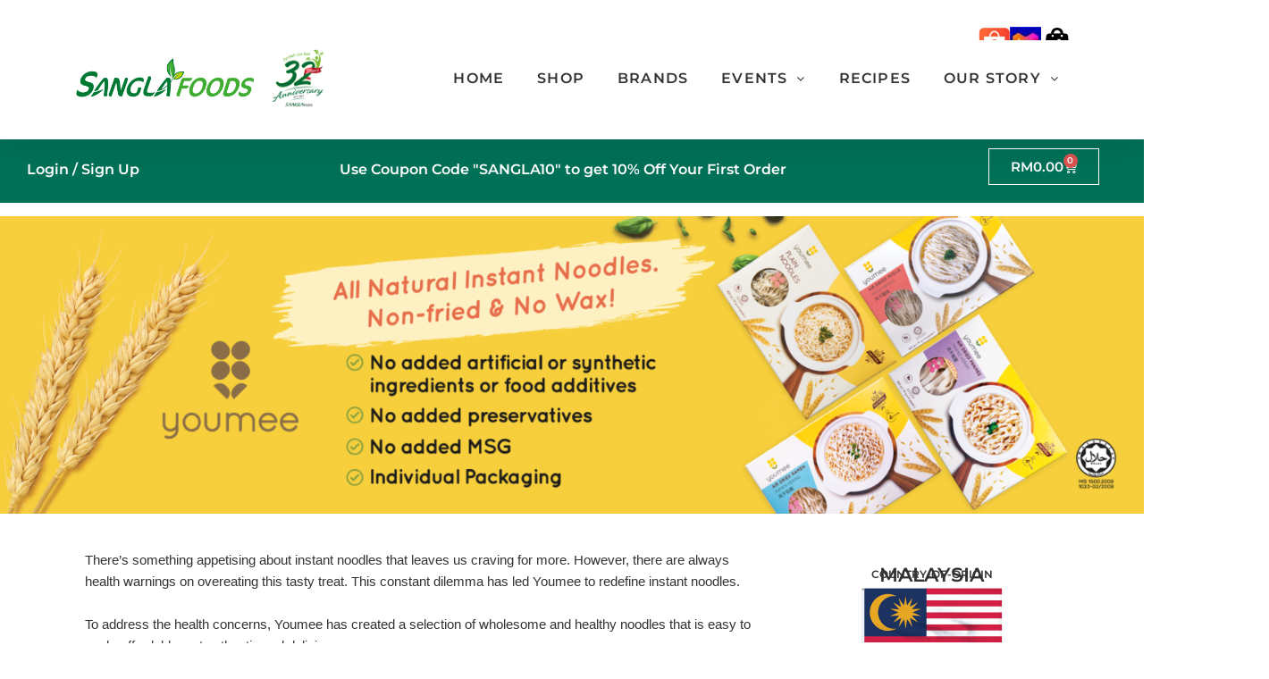

--- FILE ---
content_type: text/css;charset=utf-8
request_url: https://use.typekit.net/sxc3bxx.css?ver=2.1.1
body_size: 443
content:
/*
 * The Typekit service used to deliver this font or fonts for use on websites
 * is provided by Adobe and is subject to these Terms of Use
 * http://www.adobe.com/products/eulas/tou_typekit. For font license
 * information, see the list below.
 *
 * arsenica-variable:
 *   - http://typekit.com/eulas/0000000000000000774afb61
 *   - http://typekit.com/eulas/0000000000000000774afb64
 *
 * © 2009-2026 Adobe Systems Incorporated. All Rights Reserved.
 */
/*{"last_published":"2025-08-17 18:45:34 UTC"}*/

@import url("https://p.typekit.net/p.css?s=1&k=sxc3bxx&ht=tk&f=51957.51958&a=5354470&app=typekit&e=css");

@font-face {
font-family:"arsenica-variable";
src:url("https://use.typekit.net/af/d8f973/0000000000000000774afb61/31/l?primer=7cdcb44be4a7db8877ffa5c0007b8dd865b3bbc383831fe2ea177f62257a9191&fvd=i4&v=3") format("woff2"),url("https://use.typekit.net/af/d8f973/0000000000000000774afb61/31/d?primer=7cdcb44be4a7db8877ffa5c0007b8dd865b3bbc383831fe2ea177f62257a9191&fvd=i4&v=3") format("woff"),url("https://use.typekit.net/af/d8f973/0000000000000000774afb61/31/a?primer=7cdcb44be4a7db8877ffa5c0007b8dd865b3bbc383831fe2ea177f62257a9191&fvd=i4&v=3") format("opentype");
font-display:auto;font-style:italic;font-weight:100 800;font-stretch:normal;
}

@font-face {
font-family:"arsenica-variable";
src:url("https://use.typekit.net/af/2f4c2a/0000000000000000774afb64/31/l?primer=7cdcb44be4a7db8877ffa5c0007b8dd865b3bbc383831fe2ea177f62257a9191&fvd=n4&v=3") format("woff2"),url("https://use.typekit.net/af/2f4c2a/0000000000000000774afb64/31/d?primer=7cdcb44be4a7db8877ffa5c0007b8dd865b3bbc383831fe2ea177f62257a9191&fvd=n4&v=3") format("woff"),url("https://use.typekit.net/af/2f4c2a/0000000000000000774afb64/31/a?primer=7cdcb44be4a7db8877ffa5c0007b8dd865b3bbc383831fe2ea177f62257a9191&fvd=n4&v=3") format("opentype");
font-display:auto;font-style:normal;font-weight:100 800;font-stretch:normal;
}

.tk-arsenica-variable { font-family: "arsenica-variable",sans-serif; }


--- FILE ---
content_type: text/css
request_url: https://sanglafoods.com/wp-content/uploads/elementor/css/post-5.css?ver=1768110381
body_size: 384
content:
.elementor-kit-5{--e-global-color-primary:#007057;--e-global-color-secondary:#0B6C28;--e-global-color-text:#333333;--e-global-color-accent:#FFB703;--e-global-color-99b4db8:#EF233C;--e-global-color-0dd9681:#F6F6F6;--e-global-color-fbdb4f9:#DBDBDB;--e-global-color-4020b6d:#FF8603;--e-global-color-174aa12:#C7781C;--e-global-color-48b13d2:#007057;--e-global-color-1bf84dd:#007057;--e-global-typography-primary-font-family:"Montserrat";--e-global-typography-primary-font-weight:600;--e-global-typography-secondary-font-family:"Montserrat";--e-global-typography-secondary-font-weight:400;--e-global-typography-text-font-family:"Helvetica";--e-global-typography-text-font-weight:400;--e-global-typography-accent-font-family:"Roboto";--e-global-typography-accent-font-weight:500;font-family:"Helvetica", Sans-serif;}.elementor-kit-5 e-page-transition{background-color:#FFBC7D;}.elementor-kit-5 h1{color:#000000;font-family:"Montserrat", Sans-serif;font-size:54px;font-weight:600;}.elementor-kit-5 h2{color:#000000;font-family:"Montserrat", Sans-serif;font-size:40px;font-weight:600;}.elementor-kit-5 h3{color:var( --e-global-color-text );font-family:"Montserrat", Sans-serif;font-weight:600;}.elementor-kit-5 h4{color:var( --e-global-color-text );font-family:var( --e-global-typography-primary-font-family ), Sans-serif;font-weight:var( --e-global-typography-primary-font-weight );}.elementor-kit-5 h5{font-size:20px;}.elementor-section.elementor-section-boxed > .elementor-container{max-width:1140px;}.e-con{--container-max-width:1140px;}.elementor-widget:not(:last-child){margin-block-end:20px;}.elementor-element{--widgets-spacing:20px 20px;--widgets-spacing-row:20px;--widgets-spacing-column:20px;}{}h1.entry-title{display:var(--page-title-display);}@media(max-width:1024px){.elementor-section.elementor-section-boxed > .elementor-container{max-width:1024px;}.e-con{--container-max-width:1024px;}}@media(max-width:1000px){.elementor-section.elementor-section-boxed > .elementor-container{max-width:767px;}.e-con{--container-max-width:767px;}}

--- FILE ---
content_type: text/css
request_url: https://sanglafoods.com/wp-content/uploads/elementor/css/post-4331.css?ver=1768128679
body_size: 1726
content:
.elementor-4331 .elementor-element.elementor-element-5ce3343{--display:flex;--margin-top:0px;--margin-bottom:0px;--margin-left:0px;--margin-right:0px;--padding-top:0px;--padding-bottom:0px;--padding-left:0px;--padding-right:0px;}.elementor-widget-image .widget-image-caption{color:var( --e-global-color-text );font-family:var( --e-global-typography-text-font-family ), Sans-serif;font-size:var( --e-global-typography-text-font-size );font-weight:var( --e-global-typography-text-font-weight );}.elementor-4331 .elementor-element.elementor-element-898498c{--display:flex;--flex-direction:row;--container-widget-width:initial;--container-widget-height:100%;--container-widget-flex-grow:1;--container-widget-align-self:stretch;--flex-wrap-mobile:wrap;--gap:0px 0px;--row-gap:0px;--column-gap:0px;}.elementor-4331 .elementor-element.elementor-element-2dd40a8{--display:flex;--flex-direction:column;--container-widget-width:100%;--container-widget-height:initial;--container-widget-flex-grow:0;--container-widget-align-self:initial;--flex-wrap-mobile:wrap;--padding-top:10px;--padding-bottom:10px;--padding-left:10px;--padding-right:10px;}.elementor-widget-text-editor{font-family:var( --e-global-typography-text-font-family ), Sans-serif;font-size:var( --e-global-typography-text-font-size );font-weight:var( --e-global-typography-text-font-weight );color:var( --e-global-color-text );}.elementor-widget-text-editor.elementor-drop-cap-view-stacked .elementor-drop-cap{background-color:var( --e-global-color-primary );}.elementor-widget-text-editor.elementor-drop-cap-view-framed .elementor-drop-cap, .elementor-widget-text-editor.elementor-drop-cap-view-default .elementor-drop-cap{color:var( --e-global-color-primary );border-color:var( --e-global-color-primary );}.elementor-4331 .elementor-element.elementor-element-2db6ce9 > .elementor-widget-container{padding:20px 20px 20px 20px;}.elementor-4331 .elementor-element.elementor-element-f51b538{--display:flex;--flex-direction:column;--container-widget-width:100%;--container-widget-height:initial;--container-widget-flex-grow:0;--container-widget-align-self:initial;--flex-wrap-mobile:wrap;--padding-top:0px;--padding-bottom:0px;--padding-left:0px;--padding-right:0px;}.elementor-4331 .elementor-element.elementor-element-825708d{--display:flex;}.elementor-widget-heading .elementor-heading-title{font-family:var( --e-global-typography-primary-font-family ), Sans-serif;font-weight:var( --e-global-typography-primary-font-weight );color:var( --e-global-color-primary );}.elementor-4331 .elementor-element.elementor-element-40205193 > .elementor-widget-container{margin:40px 0px 0px 0px;}.elementor-4331 .elementor-element.elementor-element-40205193{text-align:center;}.elementor-4331 .elementor-element.elementor-element-40205193 .elementor-heading-title{font-family:"Montserrat", Sans-serif;font-size:12px;font-weight:600;text-transform:uppercase;color:var( --e-global-color-text );}.elementor-4331 .elementor-element.elementor-element-50eb75f2 > .elementor-widget-container{margin:-20px 0px 0px 0px;}.elementor-4331 .elementor-element.elementor-element-50eb75f2{text-align:center;}.elementor-4331 .elementor-element.elementor-element-50eb75f2 .elementor-heading-title{font-family:"Montserrat", Sans-serif;font-size:22px;font-weight:600;text-transform:uppercase;color:var( --e-global-color-text );}.elementor-4331 .elementor-element.elementor-element-c0e4e54 > .elementor-widget-container{margin:40px 0px 0px 0px;}.elementor-4331 .elementor-element.elementor-element-c0e4e54{text-align:center;}.elementor-4331 .elementor-element.elementor-element-c0e4e54 .elementor-heading-title{font-family:"Montserrat", Sans-serif;font-size:12px;font-weight:600;text-transform:uppercase;color:var( --e-global-color-text );}.elementor-4331 .elementor-element.elementor-element-c39434f > .elementor-widget-container{margin:-20px 0px 0px 0px;}.elementor-4331 .elementor-element.elementor-element-c39434f{text-align:center;}.elementor-4331 .elementor-element.elementor-element-c39434f .elementor-heading-title{font-family:"Montserrat", Sans-serif;font-size:24px;font-weight:600;text-transform:uppercase;color:var( --e-global-color-text );}.elementor-4331 .elementor-element.elementor-element-c232b79 .elementor-repeater-item-76803a3.elementor-social-icon{background-color:var( --e-global-color-1bf84dd );}.elementor-4331 .elementor-element.elementor-element-c232b79 .elementor-repeater-item-ed5ce6b.elementor-social-icon{background-color:var( --e-global-color-1bf84dd );}.elementor-4331 .elementor-element.elementor-element-c232b79 .elementor-repeater-item-f12b3e8.elementor-social-icon{background-color:var( --e-global-color-1bf84dd );}.elementor-4331 .elementor-element.elementor-element-c232b79{--grid-template-columns:repeat(0, auto);--grid-column-gap:20px;--grid-row-gap:0px;}.elementor-4331 .elementor-element.elementor-element-c232b79 .elementor-widget-container{text-align:center;}.elementor-4331 .elementor-element.elementor-element-74ef0b6 > .elementor-widget-container{margin:20px 0px 0px 0px;}.elementor-4331 .elementor-element.elementor-element-74ef0b6{text-align:center;}.elementor-4331 .elementor-element.elementor-element-74ef0b6 .elementor-heading-title{font-family:"Montserrat", Sans-serif;font-size:24px;font-weight:600;text-transform:uppercase;color:var( --e-global-color-text );}.elementor-4331 .elementor-element.elementor-element-6b0d620{--display:flex;--flex-direction:row;--container-widget-width:calc( ( 1 - var( --container-widget-flex-grow ) ) * 100% );--container-widget-height:100%;--container-widget-flex-grow:1;--container-widget-align-self:stretch;--flex-wrap-mobile:wrap;--justify-content:space-evenly;--align-items:stretch;}.elementor-4331 .elementor-element.elementor-element-9242b22{width:var( --container-widget-width, 22.722% );max-width:22.722%;--container-widget-width:22.722%;--container-widget-flex-grow:0;}.elementor-4331 .elementor-element.elementor-element-9242b22.elementor-element{--flex-grow:0;--flex-shrink:0;}.elementor-4331 .elementor-element.elementor-element-b65bd90{--display:flex;}.elementor-widget-divider{--divider-color:var( --e-global-color-secondary );}.elementor-widget-divider .elementor-divider__text{color:var( --e-global-color-secondary );font-family:var( --e-global-typography-secondary-font-family ), Sans-serif;font-weight:var( --e-global-typography-secondary-font-weight );}.elementor-widget-divider.elementor-view-stacked .elementor-icon{background-color:var( --e-global-color-secondary );}.elementor-widget-divider.elementor-view-framed .elementor-icon, .elementor-widget-divider.elementor-view-default .elementor-icon{color:var( --e-global-color-secondary );border-color:var( --e-global-color-secondary );}.elementor-widget-divider.elementor-view-framed .elementor-icon, .elementor-widget-divider.elementor-view-default .elementor-icon svg{fill:var( --e-global-color-secondary );}.elementor-4331 .elementor-element.elementor-element-632ae06{--divider-border-style:solid;--divider-color:#000;--divider-border-width:1px;}.elementor-4331 .elementor-element.elementor-element-632ae06 > .elementor-widget-container{margin:0px 0px 30px 0px;}.elementor-4331 .elementor-element.elementor-element-632ae06 .elementor-divider-separator{width:100%;}.elementor-4331 .elementor-element.elementor-element-632ae06 .elementor-divider{padding-block-start:15px;padding-block-end:15px;}.elementor-4331 .elementor-element.elementor-element-04402ae{--display:flex;--flex-direction:row;--container-widget-width:calc( ( 1 - var( --container-widget-flex-grow ) ) * 100% );--container-widget-height:100%;--container-widget-flex-grow:1;--container-widget-align-self:stretch;--flex-wrap-mobile:wrap;--justify-content:flex-start;--align-items:stretch;--gap:0px 0px;--row-gap:0px;--column-gap:0px;}.elementor-4331 .elementor-element.elementor-element-4dd985f{--display:flex;--flex-direction:row;--container-widget-width:calc( ( 1 - var( --container-widget-flex-grow ) ) * 100% );--container-widget-height:100%;--container-widget-flex-grow:1;--container-widget-align-self:stretch;--flex-wrap-mobile:wrap;--justify-content:space-evenly;--align-items:flex-start;}.elementor-4331 .elementor-element.elementor-element-4dd985f.e-con{--align-self:flex-start;--order:-99999 /* order start hack */;}.elementor-4331 .elementor-element.elementor-element-ca16a74 .elementor-heading-title{font-family:"Montserrat", Sans-serif;font-size:18px;font-weight:600;color:var( --e-global-color-text );}.elementor-4331 .elementor-element.elementor-element-e16bda8{--display:flex;--flex-direction:column;--container-widget-width:100%;--container-widget-height:initial;--container-widget-flex-grow:0;--container-widget-align-self:initial;--flex-wrap-mobile:wrap;}.elementor-4331 .elementor-element.elementor-element-92493df{--display:flex;--flex-direction:column;--container-widget-width:100%;--container-widget-height:initial;--container-widget-flex-grow:0;--container-widget-align-self:initial;--flex-wrap-mobile:wrap;}.elementor-4331 .elementor-element.elementor-element-92493df.e-con{--flex-grow:0;--flex-shrink:0;}.elementor-4331 .elementor-element.elementor-element-57a2e88{--display:flex;}.elementor-4331 .elementor-element.elementor-element-fe36318{--divider-border-style:solid;--divider-color:#000;--divider-border-width:1px;}.elementor-4331 .elementor-element.elementor-element-fe36318 .elementor-divider-separator{width:100%;}.elementor-4331 .elementor-element.elementor-element-fe36318 .elementor-divider{padding-block-start:15px;padding-block-end:15px;}.elementor-4331 .elementor-element.elementor-element-f893b08{--display:flex;--flex-direction:row;--container-widget-width:initial;--container-widget-height:100%;--container-widget-flex-grow:1;--container-widget-align-self:stretch;--flex-wrap-mobile:wrap;}.elementor-4331 .elementor-element.elementor-element-f893b08.e-con{--flex-grow:0;--flex-shrink:0;}.elementor-4331 .elementor-element.elementor-element-804c321{width:var( --container-widget-width, 26.425% );max-width:26.425%;--container-widget-width:26.425%;--container-widget-flex-grow:0;}.elementor-4331 .elementor-element.elementor-element-804c321.elementor-element{--flex-grow:0;--flex-shrink:0;}.elementor-4331 .elementor-element.elementor-element-804c321 .elementor-heading-title{font-family:"Montserrat", Sans-serif;font-size:18px;font-weight:600;color:var( --e-global-color-text );}.elementor-4331 .elementor-element.elementor-element-3447b49{width:var( --container-widget-width, 250px );max-width:250px;--container-widget-width:250px;--container-widget-flex-grow:0;}.elementor-4331 .elementor-element.elementor-element-3447b49.elementor-element{--flex-grow:0;--flex-shrink:0;}.elementor-4331 .elementor-element.elementor-element-7242bd8{width:var( --container-widget-width, 250px );max-width:250px;--container-widget-width:250px;--container-widget-flex-grow:0;}.elementor-4331 .elementor-element.elementor-element-7242bd8.elementor-element{--flex-grow:0;--flex-shrink:0;}.elementor-4331 .elementor-element.elementor-element-c1829e7{--divider-border-style:solid;--divider-color:var( --e-global-color-fbdb4f9 );--divider-border-width:10px;}.elementor-4331 .elementor-element.elementor-element-c1829e7 .elementor-divider-separator{width:100%;}.elementor-4331 .elementor-element.elementor-element-c1829e7 .elementor-divider{padding-block-start:15px;padding-block-end:15px;}.elementor-4331 .elementor-element.elementor-element-b122d2d > .elementor-widget-container{margin:0px 0px 50px 0px;}.elementor-4331 .elementor-element.elementor-element-b122d2d{text-align:center;}.elementor-4331 .elementor-element.elementor-element-b122d2d .elementor-heading-title{font-family:"Montserrat", Sans-serif;font-weight:600;text-transform:uppercase;color:var( --e-global-color-text );}.elementor-4331 .elementor-element.elementor-element-98bd5c5{--display:flex;}.elementor-4331 .elementor-element.elementor-element-b85c8c6 > .elementor-widget-container > .jet-listing-grid > .jet-listing-grid__items, .elementor-4331 .elementor-element.elementor-element-b85c8c6 > .jet-listing-grid > .jet-listing-grid__items{--columns:4;}:is( .elementor-4331 .elementor-element.elementor-element-b85c8c6 > .elementor-widget-container > .jet-listing-grid > .jet-listing-grid__items, .elementor-4331 .elementor-element.elementor-element-b85c8c6 > .elementor-widget-container > .jet-listing-grid > .jet-listing-grid__slider > .jet-listing-grid__items > .slick-list > .slick-track, .elementor-4331 .elementor-element.elementor-element-b85c8c6 > .elementor-widget-container > .jet-listing-grid > .jet-listing-grid__scroll-slider > .jet-listing-grid__items ) > .jet-listing-grid__item{padding-left:calc(20px / 2);padding-right:calc(20px / 2);padding-top:calc(30px / 2);padding-bottom:calc(30px / 2);}:is( .elementor-4331 .elementor-element.elementor-element-b85c8c6 > .elementor-widget-container > .jet-listing-grid, .elementor-4331 .elementor-element.elementor-element-b85c8c6 > .elementor-widget-container > .jet-listing-grid > .jet-listing-grid__slider, .elementor-4331 .elementor-element.elementor-element-b85c8c6 > .elementor-widget-container > .jet-listing-grid > .jet-listing-grid__scroll-slider ) > .jet-listing-grid__items{margin-left:calc( 20px / -2);margin-right:calc( 20px / -2);width:calc(100% + 20px);}:is( .elementor-4331 .elementor-element.elementor-element-b85c8c6 > .elementor-widget-container > .jet-listing-grid, .elementor-4331 .elementor-element.elementor-element-b85c8c6 > .elementor-widget-container > .jet-listing-grid > .jet-listing-grid__slider, .elementor-4331 .elementor-element.elementor-element-b85c8c6 > .elementor-widget-container > .jet-listing-grid > .jet-listing-grid__scroll-slider ) > .jet-listing-grid__items.grid-collapse-gap{margin-top:calc( 30px / -2);margin-bottom:calc( 30px / -2);}.elementor-4331 .elementor-element.elementor-element-2d37033{--display:flex;}@media(max-width:1024px){.elementor-widget-image .widget-image-caption{font-size:var( --e-global-typography-text-font-size );}.elementor-widget-text-editor{font-size:var( --e-global-typography-text-font-size );}.elementor-4331 .elementor-element.elementor-element-9242b22{width:var( --container-widget-width, 78.188px );max-width:78.188px;--container-widget-width:78.188px;--container-widget-flex-grow:0;}.elementor-4331 .elementor-element.elementor-element-57a2e88{--padding-top:0px;--padding-bottom:0px;--padding-left:0px;--padding-right:0px;}.elementor-4331 .elementor-element.elementor-element-f893b08{--padding-top:0px;--padding-bottom:0px;--padding-left:20px;--padding-right:0px;}.elementor-4331 .elementor-element.elementor-element-3447b49{width:var( --container-widget-width, 240px );max-width:240px;--container-widget-width:240px;--container-widget-flex-grow:0;}.elementor-4331 .elementor-element.elementor-element-3447b49 > .elementor-widget-container{padding:0px 0px 0px 0px;}.elementor-4331 .elementor-element.elementor-element-7242bd8{width:var( --container-widget-width, 330px );max-width:330px;--container-widget-width:330px;--container-widget-flex-grow:0;}.elementor-4331 .elementor-element.elementor-element-98bd5c5{--padding-top:0px;--padding-bottom:0px;--padding-left:20px;--padding-right:0px;}}@media(max-width:1000px){.elementor-widget-image .widget-image-caption{font-size:var( --e-global-typography-text-font-size );}.elementor-widget-text-editor{font-size:var( --e-global-typography-text-font-size );}.elementor-4331 .elementor-element.elementor-element-2db6ce9 > .elementor-widget-container{padding:0px 20px 00px 20px;}.elementor-4331 .elementor-element.elementor-element-6b0d620{--flex-direction:row;--container-widget-width:calc( ( 1 - var( --container-widget-flex-grow ) ) * 100% );--container-widget-height:100%;--container-widget-flex-grow:1;--container-widget-align-self:stretch;--flex-wrap-mobile:wrap;--justify-content:space-evenly;--align-items:center;}.elementor-4331 .elementor-element.elementor-element-6b0d620.e-con{--align-self:center;--flex-grow:0;--flex-shrink:0;}.elementor-4331 .elementor-element.elementor-element-9242b22{width:auto;max-width:auto;}.elementor-4331 .elementor-element.elementor-element-afe17ca{width:auto;max-width:auto;}.elementor-4331 .elementor-element.elementor-element-ca16a74 > .elementor-widget-container{margin:0px 0px 10px 0px;}.elementor-4331 .elementor-element.elementor-element-efa09f2 > .elementor-widget-container{margin:-20px 0px 0px 0px;padding:0px 0px 0px 0px;}.elementor-4331 .elementor-element.elementor-element-804c321{width:var( --container-widget-width, 227.344px );max-width:227.344px;--container-widget-width:227.344px;--container-widget-flex-grow:0;}.elementor-4331 .elementor-element.elementor-element-98bd5c5{--padding-top:0px;--padding-bottom:0px;--padding-left:0px;--padding-right:0px;}.elementor-4331 .elementor-element.elementor-element-b85c8c6 > .elementor-widget-container > .jet-listing-grid > .jet-listing-grid__items, .elementor-4331 .elementor-element.elementor-element-b85c8c6 > .jet-listing-grid > .jet-listing-grid__items{--columns:2;}}@media(min-width:1001px){.elementor-4331 .elementor-element.elementor-element-898498c{--content-width:1150px;}.elementor-4331 .elementor-element.elementor-element-2dd40a8{--width:70%;}.elementor-4331 .elementor-element.elementor-element-f51b538{--width:30%;}.elementor-4331 .elementor-element.elementor-element-6b0d620{--width:100%;}.elementor-4331 .elementor-element.elementor-element-4dd985f{--width:20%;}.elementor-4331 .elementor-element.elementor-element-e16bda8{--width:30%;}.elementor-4331 .elementor-element.elementor-element-92493df{--width:30%;}.elementor-4331 .elementor-element.elementor-element-f893b08{--width:100%;}}@media(max-width:1024px) and (min-width:1001px){.elementor-4331 .elementor-element.elementor-element-f893b08{--width:742px;}}

--- FILE ---
content_type: text/css
request_url: https://sanglafoods.com/wp-content/uploads/elementor/css/post-249.css?ver=1768110471
body_size: 651
content:
.elementor-249 .elementor-element.elementor-element-79f2e61{--display:flex;}.elementor-249 .elementor-element.elementor-element-a0272b3 > .elementor-widget-container{margin:0px 0px 0px 0px;padding:0px 0px 0px 0px;}.elementor-249 .elementor-element.elementor-element-a0272b3 .jet-listing-dynamic-image{justify-content:flex-start;}.elementor-249 .elementor-element.elementor-element-a0272b3 .jet-listing-dynamic-image__figure{align-items:flex-start;}.elementor-249 .elementor-element.elementor-element-a0272b3 .jet-listing-dynamic-image a{display:flex;justify-content:flex-start;}.elementor-249 .elementor-element.elementor-element-a0272b3 .jet-listing-dynamic-image__caption{text-align:left;}.elementor-249 .elementor-element.elementor-element-0235450 > .elementor-widget-container{margin:0px 0px 0px 0px;padding:0px 10px 0px 10px;}.elementor-249 .elementor-element.elementor-element-0235450 .jet-listing-dynamic-field__content{font-family:"Montserrat", Sans-serif;font-size:15px;font-weight:600;line-height:25px;text-align:center;}.elementor-249 .elementor-element.elementor-element-0235450 .jet-listing-dynamic-field .jet-listing-dynamic-field__inline-wrap{width:auto;}.elementor-249 .elementor-element.elementor-element-0235450 .jet-listing-dynamic-field .jet-listing-dynamic-field__content{width:auto;}.elementor-249 .elementor-element.elementor-element-0235450 .jet-listing-dynamic-field{justify-content:center;}.elementor-249 .elementor-element.elementor-element-0960c34 > .elementor-widget-container{margin:-20px 0px 0px 0px;}.elementor-249 .elementor-element.elementor-element-0960c34 .jet-listing-dynamic-field__content{color:var( --e-global-color-4020b6d );font-family:"Montserrat", Sans-serif;font-weight:500;text-align:left;}.elementor-249 .elementor-element.elementor-element-0960c34 .jet-listing-dynamic-field .jet-listing-dynamic-field__inline-wrap{width:auto;}.elementor-249 .elementor-element.elementor-element-0960c34 .jet-listing-dynamic-field .jet-listing-dynamic-field__content{width:auto;}.elementor-249 .elementor-element.elementor-element-0960c34 .jet-listing-dynamic-field{justify-content:center;}.elementor-249 .elementor-element.elementor-element-4081d2f{--display:flex;--margin-top:0px;--margin-bottom:0px;--margin-left:0px;--margin-right:0px;--padding-top:0px;--padding-bottom:0px;--padding-left:0px;--padding-right:0px;}.elementor-249 .elementor-element.elementor-element-3391679 > .elementor-widget-container{margin:0px 0px -45px 0px;padding:0px 0px 0px 0px;}.elementor-249 .elementor-element.elementor-element-3391679.elementor-element{--align-self:center;}.elementor-249 .elementor-element.elementor-element-cb5b8e9 > .elementor-widget-container{margin:0px 0px 0px 0px;padding:0px 0px 0px 0px;}.elementor-249 .elementor-element.elementor-element-cb5b8e9 .jet-woo-builder-archive-add-to-cart .button{display:inline-block;--display-type:inline-block;width:65%;font-size:12px;font-weight:600;color:#FFFFFF;background-color:var( --e-global-color-99b4db8 );padding:14px 0px 11px 0px;}.elementor-249 .elementor-element.elementor-element-cb5b8e9 .jet-woo-builder-archive-add-to-cart .button:hover{color:#303030;background-color:var( --e-global-color-accent );}.elementor-249 .elementor-element.elementor-element-cb5b8e9 .jet-woo-builder-archive-add-to-cart{text-align:center;}.elementor-249 .elementor-element.elementor-element-cb5b8e9 .jet-woo-builder-archive-add-to-cart .quantity{display:inline-block;width:50px;margin:5px 5px 5px 5px;}.elementor-249 .elementor-element.elementor-element-cb5b8e9 .jet-woo-builder-archive-add-to-cart .qty{padding:5px 5px 5px 5px;}.elementor-249 .elementor-element.elementor-element-a70e95d{--display:flex;--margin-top:10px;--margin-bottom:0px;--margin-left:0px;--margin-right:0px;}.elementor-249 .elementor-element.elementor-element-a70e95d.e-con{--align-self:flex-end;}.elementor-widget-button .elementor-button{background-color:var( --e-global-color-accent );font-family:var( --e-global-typography-accent-font-family ), Sans-serif;font-weight:var( --e-global-typography-accent-font-weight );}.elementor-249 .elementor-element.elementor-element-d0d276e .elementor-button{background-color:var( --e-global-color-primary );}.elementor-249 .elementor-element.elementor-element-d0d276e{width:100%;max-width:100%;}.elementor-249 .elementor-element.elementor-element-d0d276e > .elementor-widget-container{margin:-10px 0px 0px 0px;}.elementor-249 .elementor-element.elementor-element-d0d276e.elementor-element{--align-self:center;--flex-grow:1;--flex-shrink:0;}.jet-listing-item.single-jet-engine.elementor-page-249 > .elementor{width:250px;margin-left:auto;margin-right:auto;}@media(max-width:1000px){.elementor-249 .elementor-element.elementor-element-0960c34 .jet-listing-dynamic-field__content{font-size:11px;}.elementor-249 .elementor-element.elementor-element-cb5b8e9 > .elementor-widget-container{padding:3px 3px 3px 3px;}}

--- FILE ---
content_type: text/css
request_url: https://sanglafoods.com/wp-content/uploads/elementor/css/post-19.css?ver=1768110381
body_size: 2944
content:
.elementor-19 .elementor-element.elementor-element-2bacf3e{--display:flex;--align-items:stretch;--container-widget-width:calc( ( 1 - var( --container-widget-flex-grow ) ) * 100% );--gap:10px 10px;--row-gap:10px;--column-gap:10px;box-shadow:0px 5px 30px 0px rgba(0,0,0,0.1);--margin-top:0px;--margin-bottom:0px;--margin-left:0px;--margin-right:0px;--padding-top:0px;--padding-bottom:0px;--padding-left:0px;--padding-right:0px;--z-index:10;}.elementor-19 .elementor-element.elementor-element-2bacf3e:not(.elementor-motion-effects-element-type-background), .elementor-19 .elementor-element.elementor-element-2bacf3e > .elementor-motion-effects-container > .elementor-motion-effects-layer{background-color:#FFFFFF;}.elementor-19 .elementor-element.elementor-element-2bacf3e.e-con{--flex-grow:0;--flex-shrink:0;}.elementor-19 .elementor-element.elementor-element-eed8ca9{--display:flex;--flex-direction:row;--container-widget-width:calc( ( 1 - var( --container-widget-flex-grow ) ) * 100% );--container-widget-height:100%;--container-widget-flex-grow:1;--container-widget-align-self:stretch;--flex-wrap-mobile:wrap;--justify-content:flex-end;--align-items:center;--margin-top:0px;--margin-bottom:-15px;--margin-left:0px;--margin-right:0px;--padding-top:10px;--padding-bottom:10px;--padding-left:0px;--padding-right:0px;}.elementor-19 .elementor-element.elementor-element-eed8ca9:not(.elementor-motion-effects-element-type-background), .elementor-19 .elementor-element.elementor-element-eed8ca9 > .elementor-motion-effects-container > .elementor-motion-effects-layer{background-color:var( --e-global-color-primary );}.elementor-widget-heading .elementor-heading-title{font-family:var( --e-global-typography-primary-font-family ), Sans-serif;font-weight:var( --e-global-typography-primary-font-weight );color:var( --e-global-color-primary );}.elementor-19 .elementor-element.elementor-element-175dff5{text-align:end;}.elementor-19 .elementor-element.elementor-element-175dff5 .elementor-heading-title{font-family:"Montserrat", Sans-serif;font-size:16px;font-weight:600;color:#FFFFFF;}.elementor-widget-woocommerce-menu-cart .elementor-menu-cart__toggle .elementor-button{font-family:var( --e-global-typography-primary-font-family ), Sans-serif;font-weight:var( --e-global-typography-primary-font-weight );}.elementor-widget-woocommerce-menu-cart .elementor-menu-cart__product-name a{font-family:var( --e-global-typography-primary-font-family ), Sans-serif;font-weight:var( --e-global-typography-primary-font-weight );}.elementor-widget-woocommerce-menu-cart .elementor-menu-cart__product-price{font-family:var( --e-global-typography-primary-font-family ), Sans-serif;font-weight:var( --e-global-typography-primary-font-weight );}.elementor-widget-woocommerce-menu-cart .elementor-menu-cart__footer-buttons .elementor-button{font-family:var( --e-global-typography-primary-font-family ), Sans-serif;font-weight:var( --e-global-typography-primary-font-weight );}.elementor-widget-woocommerce-menu-cart .elementor-menu-cart__footer-buttons a.elementor-button--view-cart{font-family:var( --e-global-typography-primary-font-family ), Sans-serif;font-weight:var( --e-global-typography-primary-font-weight );}.elementor-widget-woocommerce-menu-cart .elementor-menu-cart__footer-buttons a.elementor-button--checkout{font-family:var( --e-global-typography-primary-font-family ), Sans-serif;font-weight:var( --e-global-typography-primary-font-weight );}.elementor-widget-woocommerce-menu-cart .woocommerce-mini-cart__empty-message{font-family:var( --e-global-typography-primary-font-family ), Sans-serif;font-weight:var( --e-global-typography-primary-font-weight );}.elementor-19 .elementor-element.elementor-element-a73dc2b.elementor-element{--align-self:flex-end;}.elementor-19 .elementor-element.elementor-element-a73dc2b{--divider-style:solid;--subtotal-divider-style:solid;--elementor-remove-from-cart-button:none;--remove-from-cart-button:block;--toggle-button-text-color:#FFFFFF;--toggle-button-icon-color:#FFFFFF;--toggle-button-border-color:#FFFFFF;--cart-border-style:none;--cart-footer-layout:1fr 1fr;--products-max-height-sidecart:calc(100vh - 240px);--products-max-height-minicart:calc(100vh - 385px);}.elementor-19 .elementor-element.elementor-element-a73dc2b .widget_shopping_cart_content{--subtotal-divider-left-width:0;--subtotal-divider-right-width:0;}.elementor-19 .elementor-element.elementor-element-bccbeb2{text-align:end;}.elementor-19 .elementor-element.elementor-element-bccbeb2 .elementor-heading-title{font-family:"Montserrat", Sans-serif;font-size:16px;font-weight:600;color:#FFFFFF;}.elementor-19 .elementor-element.elementor-element-2ba98b2{--display:flex;}.elementor-19 .elementor-element.elementor-element-2ba98b2:not(.elementor-motion-effects-element-type-background), .elementor-19 .elementor-element.elementor-element-2ba98b2 > .elementor-motion-effects-container > .elementor-motion-effects-layer{background-color:#00B990;}.elementor-19 .elementor-element.elementor-element-8d1555e > .elementor-widget-container{margin:14px 0px 0px 0px;}.elementor-19 .elementor-element.elementor-element-8d1555e.elementor-element{--align-self:center;}.elementor-19 .elementor-element.elementor-element-8d1555e{text-align:start;}.elementor-19 .elementor-element.elementor-element-8d1555e .elementor-heading-title{font-family:"Montserrat", Sans-serif;font-size:16px;font-weight:600;color:#FFFFFF;}.elementor-19 .elementor-element.elementor-element-3b891ec{--display:flex;--align-items:center;--container-widget-width:calc( ( 1 - var( --container-widget-flex-grow ) ) * 100% );--margin-top:0px;--margin-bottom:15px;--margin-left:0px;--margin-right:0px;--padding-top:0px;--padding-bottom:0px;--padding-left:0px;--padding-right:0px;}.elementor-19 .elementor-element.elementor-element-3b891ec:not(.elementor-motion-effects-element-type-background), .elementor-19 .elementor-element.elementor-element-3b891ec > .elementor-motion-effects-container > .elementor-motion-effects-layer{background-color:#FFFFFF;}.elementor-19 .elementor-element.elementor-element-3b891ec.e-con{--flex-grow:0;--flex-shrink:0;}.elementor-19 .elementor-element.elementor-element-77a0f2c{--display:flex;--flex-direction:row;--container-widget-width:calc( ( 1 - var( --container-widget-flex-grow ) ) * 100% );--container-widget-height:100%;--container-widget-flex-grow:1;--container-widget-align-self:stretch;--flex-wrap-mobile:wrap;--justify-content:flex-end;--align-items:center;--margin-top:20px;--margin-bottom:-30px;--margin-left:0px;--margin-right:20px;--padding-top:0px;--padding-bottom:0px;--padding-left:0px;--padding-right:0px;}.elementor-19 .elementor-element.elementor-element-77a0f2c.e-con{--flex-grow:0;--flex-shrink:0;}.elementor-19 .elementor-element.elementor-element-f6ac153{--display:flex;--flex-direction:row;--container-widget-width:initial;--container-widget-height:100%;--container-widget-flex-grow:1;--container-widget-align-self:stretch;--flex-wrap-mobile:wrap;--justify-content:flex-end;}.elementor-widget-image .widget-image-caption{color:var( --e-global-color-text );font-family:var( --e-global-typography-text-font-family ), Sans-serif;font-size:var( --e-global-typography-text-font-size );font-weight:var( --e-global-typography-text-font-weight );}.elementor-19 .elementor-element.elementor-element-983d3fc > .elementor-widget-container{margin:0px 0px 0px 0px;padding:0px 0px 0px 0px;}.elementor-19 .elementor-element.elementor-element-9e01c68 > .elementor-widget-container{margin:0px 0px 0px 0px;padding:0px 0px 0px 0px;}.elementor-19 .elementor-element.elementor-element-ebafd24{--display:flex;--flex-direction:row;--container-widget-width:calc( ( 1 - var( --container-widget-flex-grow ) ) * 100% );--container-widget-height:100%;--container-widget-flex-grow:1;--container-widget-align-self:stretch;--flex-wrap-mobile:wrap;--justify-content:flex-end;--align-items:center;--margin-top:20px;--margin-bottom:-30px;--margin-left:0px;--margin-right:20px;--padding-top:0px;--padding-bottom:0px;--padding-left:0px;--padding-right:0px;}.elementor-19 .elementor-element.elementor-element-ebafd24.e-con{--flex-grow:0;--flex-shrink:0;}.elementor-19 .elementor-element.elementor-element-bc1445b{--display:flex;}.elementor-19 .elementor-element.elementor-element-82030e7 > .elementor-widget-container{margin:0px 0px 0px 0px;padding:0px 0px 0px 0px;}.elementor-19 .elementor-element.elementor-element-b0b270d{--display:flex;}.elementor-19 .elementor-element.elementor-element-5a2ef00{--display:flex;}.elementor-19 .elementor-element.elementor-element-69aac31 > .elementor-widget-container{margin:0px 0px 0px 0px;padding:0px 0px 0px 0px;}.elementor-19 .elementor-element.elementor-element-66364aa{--display:flex;--flex-direction:row;--container-widget-width:calc( ( 1 - var( --container-widget-flex-grow ) ) * 100% );--container-widget-height:100%;--container-widget-flex-grow:1;--container-widget-align-self:stretch;--flex-wrap-mobile:wrap;--justify-content:flex-start;--align-items:center;--gap:10px 10px;--row-gap:10px;--column-gap:10px;--margin-top:0px;--margin-bottom:0px;--margin-left:0px;--margin-right:0px;--padding-top:05px;--padding-bottom:15px;--padding-left:0px;--padding-right:0px;}.elementor-19 .elementor-element.elementor-element-66364aa:not(.elementor-motion-effects-element-type-background), .elementor-19 .elementor-element.elementor-element-66364aa > .elementor-motion-effects-container > .elementor-motion-effects-layer{background-color:#ffffff;}.elementor-19 .elementor-element.elementor-element-66364aa.e-con{--flex-grow:0;--flex-shrink:0;}.elementor-19 .elementor-element.elementor-element-0cf4bf8{--display:flex;--flex-direction:column;--container-widget-width:100%;--container-widget-height:initial;--container-widget-flex-grow:0;--container-widget-align-self:initial;--flex-wrap-mobile:wrap;}.elementor-19 .elementor-element.elementor-element-0cf4bf8.e-con{--flex-grow:0;--flex-shrink:0;}.elementor-widget-theme-site-logo .widget-image-caption{color:var( --e-global-color-text );font-family:var( --e-global-typography-text-font-family ), Sans-serif;font-size:var( --e-global-typography-text-font-size );font-weight:var( --e-global-typography-text-font-weight );}.elementor-19 .elementor-element.elementor-element-30c858e{width:var( --container-widget-width, 99.463% );max-width:99.463%;--container-widget-width:99.463%;--container-widget-flex-grow:0;text-align:start;}.elementor-19 .elementor-element.elementor-element-30c858e > .elementor-widget-container{margin:0px 0px 0px 0px;padding:0px 0px 0px 0px;}.elementor-19 .elementor-element.elementor-element-30c858e.elementor-element{--flex-grow:0;--flex-shrink:0;}.elementor-19 .elementor-element.elementor-element-9d0dbda{--display:flex;}.elementor-widget-uael-nav-menu ul.uael-nav-menu .menu-item a.uael-menu-item.elementor-button{background-color:var( --e-global-color-accent );}.elementor-widget-uael-nav-menu ul.uael-nav-menu .menu-item a.uael-menu-item.elementor-button:hover{background-color:var( --e-global-color-accent );}.elementor-widget-uael-nav-menu .menu-item a.uael-menu-item{font-family:var( --e-global-typography-primary-font-family ), Sans-serif;font-weight:var( --e-global-typography-primary-font-weight );}.elementor-widget-uael-nav-menu .menu-item a.uael-menu-item:not(.elementor-button), .elementor-widget-uael-nav-menu .sub-menu a.uael-sub-menu-item{color:var( --e-global-color-text );}.elementor-widget-uael-nav-menu .menu-item a.uael-menu-item:not(.elementor-button):hover,
								.elementor-widget-uael-nav-menu .sub-menu a.uael-sub-menu-item:hover,
								.elementor-widget-uael-nav-menu .menu-item.current-menu-item a.uael-menu-item:not(.elementor-button),
								.elementor-widget-uael-nav-menu .menu-item a.uael-menu-item.highlighted:not(.elementor-button),
								.elementor-widget-uael-nav-menu .menu-item a.uael-menu-item:not(.elementor-button):focus{color:var( --e-global-color-accent );}.elementor-widget-uael-nav-menu .uael-nav-menu-layout:not(.uael-pointer__framed) .menu-item.parent a.uael-menu-item:before,
								.elementor-widget-uael-nav-menu .uael-nav-menu-layout:not(.uael-pointer__framed) .menu-item.parent a.uael-menu-item:after{background-color:var( --e-global-color-accent );}.elementor-widget-uael-nav-menu .uael-nav-menu-layout:not(.uael-pointer__framed) .menu-item.parent .sub-menu .uael-has-submenu-container a:after{background-color:var( --e-global-color-accent );}.elementor-widget-uael-nav-menu .uael-pointer__framed .menu-item.parent a.uael-menu-item:before,
								.elementor-widget-uael-nav-menu .uael-pointer__framed .menu-item.parent a.uael-menu-item:after{border-color:var( --e-global-color-accent );}.elementor-widget-uael-nav-menu .sub-menu li a.uael-sub-menu-item,
							.elementor-widget-uael-nav-menu nav.uael-dropdown li a.uael-menu-item,
							.elementor-widget-uael-nav-menu nav.uael-dropdown li a.uael-sub-menu-item,
							.elementor-widget-uael-nav-menu nav.uael-dropdown-expandible li a.uael-menu-item{font-family:var( --e-global-typography-accent-font-family ), Sans-serif;font-weight:var( --e-global-typography-accent-font-weight );}.elementor-widget-uael-nav-menu .uael-nav-menu__toggle .uael-nav-menu-label{color:var( --e-global-color-text );}.elementor-widget-uael-nav-menu .menu-item a.uael-menu-item.elementor-button{font-family:var( --e-global-typography-primary-font-family ), Sans-serif;font-weight:var( --e-global-typography-primary-font-weight );}.elementor-19 .elementor-element.elementor-element-7fed765 .menu-item a.uael-menu-item,.elementor-19 .elementor-element.elementor-element-7fed765 .menu-item a.uael-sub-menu-item{padding-left:15px;padding-right:15px;}.elementor-19 .elementor-element.elementor-element-7fed765 .menu-item a.uael-menu-item, .elementor-19 .elementor-element.elementor-element-7fed765 .menu-item a.uael-sub-menu-item{padding-top:15px;padding-bottom:15px;}body:not(.rtl) .elementor-19 .elementor-element.elementor-element-7fed765 .uael-nav-menu__layout-horizontal .uael-nav-menu > li.menu-item:not(:last-child){margin-right:7px;}body.rtl .elementor-19 .elementor-element.elementor-element-7fed765 .uael-nav-menu__layout-horizontal .uael-nav-menu > li.menu-item:not(:last-child){margin-left:7px;}.elementor-19 .elementor-element.elementor-element-7fed765 nav:not(.uael-nav-menu__layout-horizontal) .uael-nav-menu > li.menu-item:not(:last-child){margin-bottom:0;}.elementor-19 .elementor-element.elementor-element-7fed765 ul.sub-menu{width:220px;}.elementor-19 .elementor-element.elementor-element-7fed765 .sub-menu li a.uael-sub-menu-item,
						.elementor-19 .elementor-element.elementor-element-7fed765 nav.uael-dropdown li a.uael-menu-item,
						.elementor-19 .elementor-element.elementor-element-7fed765 nav.uael-dropdown li a.uael-sub-menu-item,
						.elementor-19 .elementor-element.elementor-element-7fed765 nav.uael-dropdown-expandible li a.uael-menu-item,
						.elementor-19 .elementor-element.elementor-element-7fed765 nav.uael-dropdown-expandible li a.uael-sub-menu-item{padding-left:15px;padding-right:15px;}.elementor-19 .elementor-element.elementor-element-7fed765 .sub-menu a.uael-sub-menu-item,
						 .elementor-19 .elementor-element.elementor-element-7fed765 nav.uael-dropdown li a.uael-menu-item,
						 .elementor-19 .elementor-element.elementor-element-7fed765 nav.uael-dropdown li a.uael-sub-menu-item,
						 .elementor-19 .elementor-element.elementor-element-7fed765 nav.uael-dropdown-expandible li a.uael-menu-item,
						 .elementor-19 .elementor-element.elementor-element-7fed765 nav.uael-dropdown-expandible li a.uael-sub-menu-item{padding-top:15px;padding-bottom:15px;}.elementor-19 .elementor-element.elementor-element-7fed765{width:var( --container-widget-width, 100.963% );max-width:100.963%;--container-widget-width:100.963%;--container-widget-flex-grow:0;}.elementor-19 .elementor-element.elementor-element-7fed765.elementor-element{--flex-grow:0;--flex-shrink:0;}.elementor-19 .elementor-element.elementor-element-7fed765 .uael-nav-menu__toggle{text-align:center;}.elementor-19 .elementor-element.elementor-element-7fed765 .menu-item a.uael-menu-item{font-family:"Montserrat", Sans-serif;font-size:16px;font-weight:600;text-transform:uppercase;letter-spacing:1.2px;}.elementor-19 .elementor-element.elementor-element-7fed765 .menu-item a.uael-menu-item:not(.elementor-button):hover,
								.elementor-19 .elementor-element.elementor-element-7fed765 .sub-menu a.uael-sub-menu-item:hover,
								.elementor-19 .elementor-element.elementor-element-7fed765 .menu-item.current-menu-item a.uael-menu-item:not(.elementor-button),
								.elementor-19 .elementor-element.elementor-element-7fed765 .menu-item a.uael-menu-item.highlighted:not(.elementor-button),
								.elementor-19 .elementor-element.elementor-element-7fed765 .menu-item a.uael-menu-item:not(.elementor-button):focus{color:var( --e-global-color-99b4db8 );}.elementor-19 .elementor-element.elementor-element-7fed765 .menu-item.current-menu-item a.uael-menu-item:not(.elementor-button),
								.elementor-19 .elementor-element.elementor-element-7fed765 .menu-item.current-menu-ancestor a.uael-menu-item:not(.elementor-button),
								.elementor-19 .elementor-element.elementor-element-7fed765 .menu-item.custom-menu-active a.uael-menu-item:not(.elementor-button){color:var( --e-global-color-primary );}.elementor-19 .elementor-element.elementor-element-7fed765 .sub-menu,
								.elementor-19 .elementor-element.elementor-element-7fed765 nav.uael-dropdown,
								.elementor-19 .elementor-element.elementor-element-7fed765 .uael-nav-menu nav.uael-dropdown-expandible,
								.elementor-19 .elementor-element.elementor-element-7fed765 .uael-nav-menu nav.uael-dropdown-expandible .menu-item a.uael-menu-item,
								.elementor-19 .elementor-element.elementor-element-7fed765 .uael-nav-menu nav.uael-dropdown-expandible .menu-item .sub-menu,
								.elementor-19 .elementor-element.elementor-element-7fed765 nav.uael-dropdown .menu-item a.uael-menu-item,
								.elementor-19 .elementor-element.elementor-element-7fed765 nav.uael-dropdown .menu-item a.uael-sub-menu-item{background-color:#fff;}.elementor-19 .elementor-element.elementor-element-7fed765 .sub-menu li.menu-item:not(:last-child),
						.elementor-19 .elementor-element.elementor-element-7fed765 nav.uael-dropdown li.menu-item:not(:last-child),
						.elementor-19 .elementor-element.elementor-element-7fed765 nav.uael-dropdown-expandible li.menu-item:not(:last-child){border-bottom-style:solid;border-bottom-color:#c4c4c4;border-bottom-width:1px;}.elementor-19 .elementor-element.elementor-element-576c4a1{--display:flex;--flex-direction:row;--container-widget-width:calc( ( 1 - var( --container-widget-flex-grow ) ) * 100% );--container-widget-height:100%;--container-widget-flex-grow:1;--container-widget-align-self:stretch;--flex-wrap-mobile:wrap;--justify-content:flex-start;--align-items:center;--gap:10px 10px;--row-gap:10px;--column-gap:10px;--margin-top:0px;--margin-bottom:0px;--margin-left:0px;--margin-right:0px;--padding-top:05px;--padding-bottom:15px;--padding-left:0px;--padding-right:0px;}.elementor-19 .elementor-element.elementor-element-576c4a1:not(.elementor-motion-effects-element-type-background), .elementor-19 .elementor-element.elementor-element-576c4a1 > .elementor-motion-effects-container > .elementor-motion-effects-layer{background-color:#ffffff;}.elementor-19 .elementor-element.elementor-element-576c4a1.e-con{--flex-grow:0;--flex-shrink:0;}.elementor-19 .elementor-element.elementor-element-5516514{--display:flex;}.elementor-19 .elementor-element.elementor-element-5516514.e-con{--flex-grow:0;--flex-shrink:0;}.elementor-19 .elementor-element.elementor-element-95143e7 .menu-item a.uael-menu-item,.elementor-19 .elementor-element.elementor-element-95143e7 .menu-item a.uael-sub-menu-item{padding-left:15px;padding-right:15px;}.elementor-19 .elementor-element.elementor-element-95143e7 .menu-item a.uael-menu-item, .elementor-19 .elementor-element.elementor-element-95143e7 .menu-item a.uael-sub-menu-item{padding-top:15px;padding-bottom:15px;}.elementor-19 .elementor-element.elementor-element-95143e7 ul.sub-menu{width:220px;}.elementor-19 .elementor-element.elementor-element-95143e7 .sub-menu li a.uael-sub-menu-item,
						.elementor-19 .elementor-element.elementor-element-95143e7 nav.uael-dropdown li a.uael-menu-item,
						.elementor-19 .elementor-element.elementor-element-95143e7 nav.uael-dropdown li a.uael-sub-menu-item,
						.elementor-19 .elementor-element.elementor-element-95143e7 nav.uael-dropdown-expandible li a.uael-menu-item,
						.elementor-19 .elementor-element.elementor-element-95143e7 nav.uael-dropdown-expandible li a.uael-sub-menu-item{padding-left:15px;padding-right:15px;}.elementor-19 .elementor-element.elementor-element-95143e7 .sub-menu a.uael-sub-menu-item,
						 .elementor-19 .elementor-element.elementor-element-95143e7 nav.uael-dropdown li a.uael-menu-item,
						 .elementor-19 .elementor-element.elementor-element-95143e7 nav.uael-dropdown li a.uael-sub-menu-item,
						 .elementor-19 .elementor-element.elementor-element-95143e7 nav.uael-dropdown-expandible li a.uael-menu-item,
						 .elementor-19 .elementor-element.elementor-element-95143e7 nav.uael-dropdown-expandible li a.uael-sub-menu-item{padding-top:15px;padding-bottom:15px;}.elementor-19 .elementor-element.elementor-element-95143e7 .uael-nav-menu__toggle{text-align:center;}.elementor-19 .elementor-element.elementor-element-95143e7 .sub-menu,
								.elementor-19 .elementor-element.elementor-element-95143e7 nav.uael-dropdown,
								.elementor-19 .elementor-element.elementor-element-95143e7 .uael-nav-menu nav.uael-dropdown-expandible,
								.elementor-19 .elementor-element.elementor-element-95143e7 .uael-nav-menu nav.uael-dropdown-expandible .menu-item a.uael-menu-item,
								.elementor-19 .elementor-element.elementor-element-95143e7 .uael-nav-menu nav.uael-dropdown-expandible .menu-item .sub-menu,
								.elementor-19 .elementor-element.elementor-element-95143e7 nav.uael-dropdown .menu-item a.uael-menu-item,
								.elementor-19 .elementor-element.elementor-element-95143e7 nav.uael-dropdown .menu-item a.uael-sub-menu-item{background-color:#fff;}.elementor-19 .elementor-element.elementor-element-95143e7 .sub-menu li.menu-item:not(:last-child),
						.elementor-19 .elementor-element.elementor-element-95143e7 nav.uael-dropdown li.menu-item:not(:last-child),
						.elementor-19 .elementor-element.elementor-element-95143e7 nav.uael-dropdown-expandible li.menu-item:not(:last-child){border-bottom-style:solid;border-bottom-color:#c4c4c4;border-bottom-width:1px;}.elementor-19 .elementor-element.elementor-element-8ba6778{--display:flex;}.elementor-19 .elementor-element.elementor-element-8ba6778.e-con{--flex-grow:0;--flex-shrink:0;}.elementor-19 .elementor-element.elementor-element-1e9f5c4.elementor-element{--flex-grow:0;--flex-shrink:0;}.elementor-19 .elementor-element.elementor-element-9f0384a{--display:flex;--flex-direction:row;--container-widget-width:calc( ( 1 - var( --container-widget-flex-grow ) ) * 100% );--container-widget-height:100%;--container-widget-flex-grow:1;--container-widget-align-self:stretch;--flex-wrap-mobile:wrap;--justify-content:flex-end;--align-items:center;--margin-top:0px;--margin-bottom:-15px;--margin-left:0px;--margin-right:0px;--padding-top:10px;--padding-bottom:10px;--padding-left:0px;--padding-right:0px;}.elementor-19 .elementor-element.elementor-element-9f0384a:not(.elementor-motion-effects-element-type-background), .elementor-19 .elementor-element.elementor-element-9f0384a > .elementor-motion-effects-container > .elementor-motion-effects-layer{background-color:var( --e-global-color-primary );}.elementor-19 .elementor-element.elementor-element-fe0d27b > .elementor-widget-container{margin:14px 0px 0px 0px;}.elementor-19 .elementor-element.elementor-element-fe0d27b{text-align:end;}.elementor-19 .elementor-element.elementor-element-fe0d27b .elementor-heading-title{font-family:"Montserrat", Sans-serif;font-size:16px;font-weight:600;color:#FFFFFF;}.elementor-19 .elementor-element.elementor-element-7785f65.elementor-element{--align-self:flex-end;}.elementor-19 .elementor-element.elementor-element-7785f65{--divider-style:solid;--subtotal-divider-style:solid;--elementor-remove-from-cart-button:none;--remove-from-cart-button:block;--toggle-button-text-color:#FFFFFF;--toggle-button-icon-color:#FFFFFF;--toggle-button-border-color:#FFFFFF;--cart-border-style:none;--cart-footer-layout:1fr 1fr;--products-max-height-sidecart:calc(100vh - 240px);--products-max-height-minicart:calc(100vh - 385px);}.elementor-19 .elementor-element.elementor-element-7785f65 .widget_shopping_cart_content{--subtotal-divider-left-width:0;--subtotal-divider-right-width:0;}.elementor-19 .elementor-element.elementor-element-b7c886c{--display:flex;--flex-direction:row;--container-widget-width:initial;--container-widget-height:100%;--container-widget-flex-grow:1;--container-widget-align-self:stretch;--flex-wrap-mobile:wrap;--gap:0px 0px;--row-gap:0px;--column-gap:0px;--margin-top:-10px;--margin-bottom:15px;--margin-left:0px;--margin-right:0px;--padding-top:10px;--padding-bottom:10px;--padding-left:20px;--padding-right:20px;}.elementor-19 .elementor-element.elementor-element-b7c886c:not(.elementor-motion-effects-element-type-background), .elementor-19 .elementor-element.elementor-element-b7c886c > .elementor-motion-effects-container > .elementor-motion-effects-layer{background-color:var( --e-global-color-primary );}.elementor-19 .elementor-element.elementor-element-3b03937{--display:flex;--flex-direction:column;--container-widget-width:100%;--container-widget-height:initial;--container-widget-flex-grow:0;--container-widget-align-self:initial;--flex-wrap-mobile:wrap;--justify-content:center;}.elementor-19 .elementor-element.elementor-element-113a2ce > .elementor-widget-container{margin:14px 0px 0px 0px;}.elementor-19 .elementor-element.elementor-element-113a2ce.elementor-element{--align-self:flex-start;}.elementor-19 .elementor-element.elementor-element-113a2ce{text-align:end;}.elementor-19 .elementor-element.elementor-element-113a2ce .elementor-heading-title{font-family:"Montserrat", Sans-serif;font-size:16px;font-weight:600;color:#FFFFFF;}.elementor-19 .elementor-element.elementor-element-7639645{--display:flex;--flex-direction:column;--container-widget-width:calc( ( 1 - var( --container-widget-flex-grow ) ) * 100% );--container-widget-height:initial;--container-widget-flex-grow:0;--container-widget-align-self:initial;--flex-wrap-mobile:wrap;--justify-content:center;--align-items:center;}.elementor-19 .elementor-element.elementor-element-7639645.e-con{--flex-grow:0;--flex-shrink:0;}.elementor-19 .elementor-element.elementor-element-76b2403 > .elementor-widget-container{margin:14px 0px 0px 0px;}.elementor-19 .elementor-element.elementor-element-76b2403.elementor-element{--align-self:center;}.elementor-19 .elementor-element.elementor-element-76b2403{text-align:start;}.elementor-19 .elementor-element.elementor-element-76b2403 .elementor-heading-title{font-family:"Montserrat", Sans-serif;font-size:16px;font-weight:600;color:#FFFFFF;}.elementor-19 .elementor-element.elementor-element-b777500{--display:flex;--flex-direction:column;--container-widget-width:100%;--container-widget-height:initial;--container-widget-flex-grow:0;--container-widget-align-self:initial;--flex-wrap-mobile:wrap;}.elementor-19 .elementor-element.elementor-element-3db7bab.elementor-element{--align-self:flex-end;}.elementor-19 .elementor-element.elementor-element-3db7bab{--divider-style:solid;--subtotal-divider-style:solid;--elementor-remove-from-cart-button:none;--remove-from-cart-button:block;--toggle-button-text-color:#FFFFFF;--toggle-button-icon-color:#FFFFFF;--toggle-button-border-color:#FFFFFF;--cart-border-style:none;--cart-footer-layout:1fr 1fr;--products-max-height-sidecart:calc(100vh - 240px);--products-max-height-minicart:calc(100vh - 385px);}.elementor-19 .elementor-element.elementor-element-3db7bab .widget_shopping_cart_content{--subtotal-divider-left-width:0;--subtotal-divider-right-width:0;}.elementor-theme-builder-content-area{height:400px;}.elementor-location-header:before, .elementor-location-footer:before{content:"";display:table;clear:both;}@media(max-width:1024px){.elementor-widget-image .widget-image-caption{font-size:var( --e-global-typography-text-font-size );}.elementor-19 .elementor-element.elementor-element-ebafd24{--justify-content:center;}.elementor-19 .elementor-element.elementor-element-66364aa{--padding-top:20px;--padding-bottom:20px;--padding-left:15px;--padding-right:15px;}.elementor-widget-theme-site-logo .widget-image-caption{font-size:var( --e-global-typography-text-font-size );}.elementor-19 .elementor-element.elementor-element-30c858e{width:var( --container-widget-width, 413.125px );max-width:413.125px;--container-widget-width:413.125px;--container-widget-flex-grow:0;text-align:end;}body:not(.rtl) .elementor-19 .elementor-element.elementor-element-7fed765.uael-nav-menu__breakpoint-tablet .uael-nav-menu__layout-horizontal .uael-nav-menu > li.menu-item:not(:last-child){margin-right:0px;}.elementor-19 .elementor-element.elementor-element-576c4a1{--padding-top:20px;--padding-bottom:20px;--padding-left:15px;--padding-right:15px;}}@media(max-width:1000px){.elementor-19 .elementor-element.elementor-element-2bacf3e{--width:100%;--flex-direction:row;--container-widget-width:initial;--container-widget-height:100%;--container-widget-flex-grow:1;--container-widget-align-self:stretch;--flex-wrap-mobile:wrap;--justify-content:space-evenly;--margin-top:0px;--margin-bottom:0px;--margin-left:0px;--margin-right:0px;--padding-top:0px;--padding-bottom:0px;--padding-left:0px;--padding-right:0px;--z-index:10;}.elementor-19 .elementor-element.elementor-element-eed8ca9{--flex-direction:row;--container-widget-width:initial;--container-widget-height:100%;--container-widget-flex-grow:1;--container-widget-align-self:stretch;--flex-wrap-mobile:wrap;--justify-content:space-between;--margin-top:0px;--margin-bottom:0px;--margin-left:0px;--margin-right:0px;--padding-top:15px;--padding-bottom:015px;--padding-left:10px;--padding-right:10px;--z-index:0;}.elementor-19 .elementor-element.elementor-element-175dff5 > .elementor-widget-container{margin:0px 0px 0px 0px;padding:10px 0px 0px 0px;}.elementor-19 .elementor-element.elementor-element-a73dc2b{z-index:15;}.elementor-19 .elementor-element.elementor-element-bccbeb2 > .elementor-widget-container{padding:10px 0px 0px 0px;}.elementor-19 .elementor-element.elementor-element-2ba98b2{--margin-top:-15px;--margin-bottom:0px;--margin-left:0px;--margin-right:0px;--padding-top:5px;--padding-bottom:0px;--padding-left:0px;--padding-right:0px;--z-index:0;}.elementor-19 .elementor-element.elementor-element-8d1555e > .elementor-widget-container{margin:10px 0px 10px 0px;padding:0px 20px 0px 20px;}.elementor-19 .elementor-element.elementor-element-8d1555e{text-align:center;}.elementor-19 .elementor-element.elementor-element-8d1555e .elementor-heading-title{font-size:12px;}.elementor-19 .elementor-element.elementor-element-3b891ec{--padding-top:0px;--padding-bottom:0px;--padding-left:0px;--padding-right:0px;--z-index:1;}.elementor-19 .elementor-element.elementor-element-77a0f2c{--justify-content:center;--align-items:center;--container-widget-width:calc( ( 1 - var( --container-widget-flex-grow ) ) * 100% );--margin-top:25px;--margin-bottom:-25px;--margin-left:0px;--margin-right:0px;}.elementor-19 .elementor-element.elementor-element-77a0f2c.e-con{--align-self:center;--flex-grow:0;--flex-shrink:0;}.elementor-widget-image .widget-image-caption{font-size:var( --e-global-typography-text-font-size );}.elementor-19 .elementor-element.elementor-element-0d2a6a9 > .elementor-widget-container{margin:0px 0px 0px 0px;}.elementor-19 .elementor-element.elementor-element-983d3fc > .elementor-widget-container{margin:0px 0px 0px 0px;}.elementor-19 .elementor-element.elementor-element-9e01c68 > .elementor-widget-container{margin:0px 0px 0px 0px;}.elementor-19 .elementor-element.elementor-element-ebafd24{--width:100%;--flex-direction:row;--container-widget-width:calc( ( 1 - var( --container-widget-flex-grow ) ) * 100% );--container-widget-height:100%;--container-widget-flex-grow:1;--container-widget-align-self:stretch;--flex-wrap-mobile:wrap;--justify-content:center;--align-items:center;--margin-top:25px;--margin-bottom:-25px;--margin-left:0px;--margin-right:0px;}.elementor-19 .elementor-element.elementor-element-ebafd24.e-con{--flex-grow:0;--flex-shrink:0;}.elementor-19 .elementor-element.elementor-element-bc1445b{--width:20%;--flex-direction:row;--container-widget-width:calc( ( 1 - var( --container-widget-flex-grow ) ) * 100% );--container-widget-height:100%;--container-widget-flex-grow:1;--container-widget-align-self:stretch;--flex-wrap-mobile:wrap;--justify-content:center;--align-items:flex-start;}.elementor-19 .elementor-element.elementor-element-82030e7 > .elementor-widget-container{margin:0px 0px 0px 0px;}.elementor-19 .elementor-element.elementor-element-82030e7{text-align:center;}.elementor-19 .elementor-element.elementor-element-b0b270d{--width:20%;--flex-direction:row;--container-widget-width:calc( ( 1 - var( --container-widget-flex-grow ) ) * 100% );--container-widget-height:100%;--container-widget-flex-grow:1;--container-widget-align-self:stretch;--flex-wrap-mobile:wrap;--justify-content:center;--align-items:center;}.elementor-19 .elementor-element.elementor-element-a74bcda > .elementor-widget-container{margin:0px 0px 0px 0px;}.elementor-19 .elementor-element.elementor-element-5a2ef00{--width:20%;--flex-direction:row;--container-widget-width:calc( ( 1 - var( --container-widget-flex-grow ) ) * 100% );--container-widget-height:100%;--container-widget-flex-grow:1;--container-widget-align-self:stretch;--flex-wrap-mobile:wrap;--justify-content:center;--align-items:center;}.elementor-19 .elementor-element.elementor-element-69aac31 > .elementor-widget-container{margin:0px 0px 0px 0px;}.elementor-19 .elementor-element.elementor-element-66364aa{--flex-direction:row;--container-widget-width:initial;--container-widget-height:100%;--container-widget-flex-grow:1;--container-widget-align-self:stretch;--flex-wrap-mobile:wrap;--justify-content:center;--padding-top:0px;--padding-bottom:0px;--padding-left:0px;--padding-right:0px;}.elementor-19 .elementor-element.elementor-element-66364aa.e-con{--align-self:center;}.elementor-widget-theme-site-logo .widget-image-caption{font-size:var( --e-global-typography-text-font-size );}.elementor-19 .elementor-element.elementor-element-30c858e{text-align:center;}.elementor-19 .elementor-element.elementor-element-30c858e img{width:70%;}.elementor-19 .elementor-element.elementor-element-9d0dbda{--width:50%;--align-items:center;--container-widget-width:calc( ( 1 - var( --container-widget-flex-grow ) ) * 100% );--margin-top:10px;--margin-bottom:0px;--margin-left:0px;--margin-right:0px;}body:not(.rtl) .elementor-19 .elementor-element.elementor-element-7fed765.uael-nav-menu__breakpoint-mobile .uael-nav-menu__layout-horizontal .uael-nav-menu > li.menu-item:not(:last-child){margin-right:0px;}.elementor-19 .elementor-element.elementor-element-7fed765 > .elementor-widget-container{margin:-25px 0px 0px 0px;}.elementor-19 .elementor-element.elementor-element-7fed765{z-index:50;}.elementor-19 .elementor-element.elementor-element-576c4a1{--flex-direction:row;--container-widget-width:initial;--container-widget-height:100%;--container-widget-flex-grow:1;--container-widget-align-self:stretch;--flex-wrap-mobile:wrap;--justify-content:space-between;--margin-top:0px;--margin-bottom:0px;--margin-left:0px;--margin-right:0px;--padding-top:0px;--padding-bottom:0px;--padding-left:10px;--padding-right:10px;--z-index:10;}.elementor-19 .elementor-element.elementor-element-576c4a1.e-con{--align-self:center;}.elementor-19 .elementor-element.elementor-element-5516514{--width:22.845%;--flex-direction:row;--container-widget-width:initial;--container-widget-height:100%;--container-widget-flex-grow:1;--container-widget-align-self:stretch;--flex-wrap-mobile:wrap;}.elementor-19 .elementor-element.elementor-element-8ba6778{--width:50%;--flex-direction:row;--container-widget-width:calc( ( 1 - var( --container-widget-flex-grow ) ) * 100% );--container-widget-height:100%;--container-widget-flex-grow:1;--container-widget-align-self:stretch;--flex-wrap-mobile:wrap;--justify-content:flex-end;--align-items:stretch;--z-index:1;}.elementor-19 .elementor-element.elementor-element-1e9f5c4{width:var( --container-widget-width, 192px );max-width:192px;--container-widget-width:192px;--container-widget-flex-grow:0;z-index:5;}.elementor-19 .elementor-element.elementor-element-1e9f5c4 > .elementor-widget-container{margin:0px 0px 0px -10px;}.elementor-19 .elementor-element.elementor-element-9f0384a{--padding-top:10px;--padding-bottom:10px;--padding-left:10px;--padding-right:10px;}}@media(min-width:1001px){.elementor-19 .elementor-element.elementor-element-ebafd24{--width:1328px;}.elementor-19 .elementor-element.elementor-element-0cf4bf8{--width:20.148%;}.elementor-19 .elementor-element.elementor-element-9d0dbda{--width:80.5%;}.elementor-19 .elementor-element.elementor-element-3b03937{--width:25%;}.elementor-19 .elementor-element.elementor-element-7639645{--width:48.387%;}.elementor-19 .elementor-element.elementor-element-b777500{--width:25%;}}@media(max-width:1024px) and (min-width:1001px){.elementor-19 .elementor-element.elementor-element-ebafd24{--width:100%;}.elementor-19 .elementor-element.elementor-element-0cf4bf8{--width:472.688px;}}

--- FILE ---
content_type: text/css
request_url: https://sanglafoods.com/wp-content/uploads/elementor/css/post-558.css?ver=1768110381
body_size: 781
content:
.elementor-558 .elementor-element.elementor-element-f56a7b3{--display:flex;--flex-direction:row;--container-widget-width:calc( ( 1 - var( --container-widget-flex-grow ) ) * 100% );--container-widget-height:100%;--container-widget-flex-grow:1;--container-widget-align-self:stretch;--flex-wrap-mobile:wrap;--align-items:stretch;--gap:10px 10px;--row-gap:10px;--column-gap:10px;--margin-top:50px;--margin-bottom:0px;--margin-left:0px;--margin-right:0px;}.elementor-558 .elementor-element.elementor-element-f56a7b3:not(.elementor-motion-effects-element-type-background), .elementor-558 .elementor-element.elementor-element-f56a7b3 > .elementor-motion-effects-container > .elementor-motion-effects-layer{background-color:var( --e-global-color-0dd9681 );}.elementor-558 .elementor-element.elementor-element-0c04e30{--display:flex;}.elementor-widget-heading .elementor-heading-title{font-family:var( --e-global-typography-primary-font-family ), Sans-serif;font-weight:var( --e-global-typography-primary-font-weight );color:var( --e-global-color-primary );}.elementor-558 .elementor-element.elementor-element-dffe7d2 > .elementor-widget-container{margin:0px 0px 20px 0px;border-style:solid;border-width:0px 0px 2px 0px;border-radius:0px 0px 0px 0px;}.elementor-558 .elementor-element.elementor-element-dffe7d2 .elementor-heading-title{font-family:"Montserrat", Sans-serif;font-size:15px;font-weight:600;color:#000000;}.elementor-widget-jet-ajax-search .jet-search-title-fields__item-label{font-family:var( --e-global-typography-text-font-family ), Sans-serif;font-size:var( --e-global-typography-text-font-size );font-weight:var( --e-global-typography-text-font-weight );}.elementor-widget-jet-ajax-search .jet-search-title-fields__item-value{font-family:var( --e-global-typography-text-font-family ), Sans-serif;font-size:var( --e-global-typography-text-font-size );font-weight:var( --e-global-typography-text-font-weight );}.elementor-widget-jet-ajax-search .jet-search-content-fields__item-label{font-family:var( --e-global-typography-text-font-family ), Sans-serif;font-size:var( --e-global-typography-text-font-size );font-weight:var( --e-global-typography-text-font-weight );}.elementor-widget-jet-ajax-search .jet-search-content-fields__item-value{font-family:var( --e-global-typography-text-font-family ), Sans-serif;font-size:var( --e-global-typography-text-font-size );font-weight:var( --e-global-typography-text-font-weight );}.elementor-558 .elementor-element.elementor-element-153d727 .jet-ajax-search__source-results-item_icon svg{width:24px;}.elementor-558 .elementor-element.elementor-element-153d727 .jet-ajax-search__source-results-item_icon{font-size:24px;}.elementor-558 .elementor-element.elementor-element-153d727 .jet-ajax-search__submit{color:var( --e-global-color-0dd9681 );background-color:var( --e-global-color-secondary );}.elementor-558 .elementor-element.elementor-element-153d727 .jet-ajax-search__results-area{box-shadow:0px 0px 10px 0px rgba(0,0,0,0.5);}.elementor-558 .elementor-element.elementor-element-a6ffdc8{--display:flex;}.elementor-558 .elementor-element.elementor-element-694898a > .elementor-widget-container{margin:0px 0px 20px 0px;border-style:solid;border-width:0px 0px 2px 0px;border-radius:0px 0px 0px 0px;}.elementor-558 .elementor-element.elementor-element-694898a .elementor-heading-title{font-family:"Montserrat", Sans-serif;font-size:15px;font-weight:600;color:#000000;}.elementor-widget-text-editor{font-family:var( --e-global-typography-text-font-family ), Sans-serif;font-size:var( --e-global-typography-text-font-size );font-weight:var( --e-global-typography-text-font-weight );color:var( --e-global-color-text );}.elementor-widget-text-editor.elementor-drop-cap-view-stacked .elementor-drop-cap{background-color:var( --e-global-color-primary );}.elementor-widget-text-editor.elementor-drop-cap-view-framed .elementor-drop-cap, .elementor-widget-text-editor.elementor-drop-cap-view-default .elementor-drop-cap{color:var( --e-global-color-primary );border-color:var( --e-global-color-primary );}.elementor-558 .elementor-element.elementor-element-25bc7f8 > .elementor-widget-container{margin:-27px 0px 0px 0px;padding:0px 0px 0px 0px;}.elementor-558 .elementor-element.elementor-element-7aaf7e7{--display:flex;}.elementor-558 .elementor-element.elementor-element-0b65c8e > .elementor-widget-container{margin:0px 0px 20px 0px;border-style:solid;border-width:0px 0px 2px 0px;border-radius:0px 0px 0px 0px;}.elementor-558 .elementor-element.elementor-element-0b65c8e .elementor-heading-title{font-family:"Montserrat", Sans-serif;font-size:15px;font-weight:600;color:#000000;}.elementor-558 .elementor-element.elementor-element-62a5f6e{--display:flex;}.elementor-558 .elementor-element.elementor-element-7a143d8 > .elementor-widget-container{margin:0px 0px 20px 0px;border-style:solid;border-width:0px 0px 2px 0px;border-radius:0px 0px 0px 0px;}.elementor-558 .elementor-element.elementor-element-7a143d8 .elementor-heading-title{font-family:"Montserrat", Sans-serif;font-size:15px;font-weight:600;color:#000000;}.elementor-558 .elementor-element.elementor-element-4205219{font-family:"Helvetica", Sans-serif;font-size:14px;font-weight:400;}.elementor-theme-builder-content-area{height:400px;}.elementor-location-header:before, .elementor-location-footer:before{content:"";display:table;clear:both;}@media(max-width:1024px){.elementor-widget-jet-ajax-search .jet-search-title-fields__item-label{font-size:var( --e-global-typography-text-font-size );}.elementor-widget-jet-ajax-search .jet-search-title-fields__item-value{font-size:var( --e-global-typography-text-font-size );}.elementor-widget-jet-ajax-search .jet-search-content-fields__item-label{font-size:var( --e-global-typography-text-font-size );}.elementor-widget-jet-ajax-search .jet-search-content-fields__item-value{font-size:var( --e-global-typography-text-font-size );}.elementor-widget-text-editor{font-size:var( --e-global-typography-text-font-size );}}@media(max-width:1000px){.elementor-widget-jet-ajax-search .jet-search-title-fields__item-label{font-size:var( --e-global-typography-text-font-size );}.elementor-widget-jet-ajax-search .jet-search-title-fields__item-value{font-size:var( --e-global-typography-text-font-size );}.elementor-widget-jet-ajax-search .jet-search-content-fields__item-label{font-size:var( --e-global-typography-text-font-size );}.elementor-widget-jet-ajax-search .jet-search-content-fields__item-value{font-size:var( --e-global-typography-text-font-size );}.elementor-widget-text-editor{font-size:var( --e-global-typography-text-font-size );}}